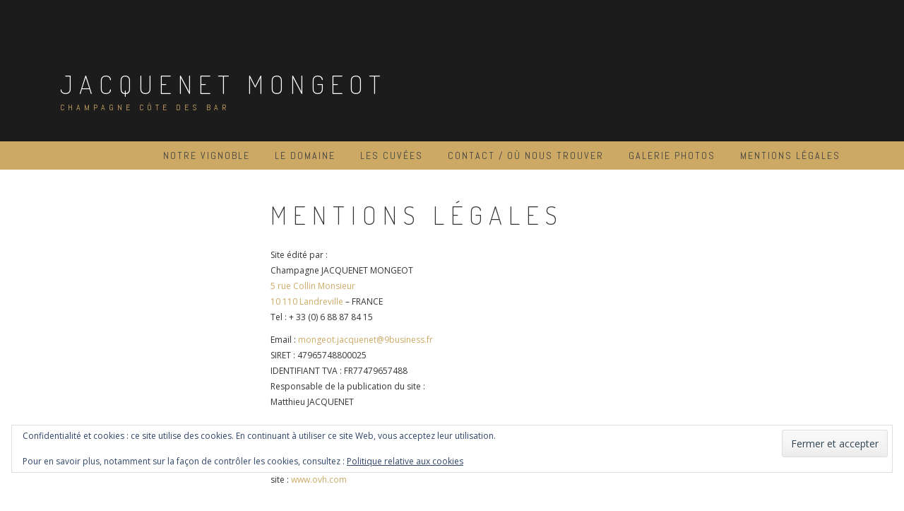

--- FILE ---
content_type: text/html; charset=UTF-8
request_url: https://champagne-jacquenet-mongeot.fr/mentions-legales/
body_size: 14900
content:
<!DOCTYPE html>
<html lang="fr-FR">
<head>
<meta charset="UTF-8">
<meta name="viewport" content="width=device-width, initial-scale=1">
<link rel="profile" href="http://gmpg.org/xfn/11">
<link rel="pingback" href="https://champagne-jacquenet-mongeot.fr/xmlrpc.php">

<meta name='robots' content='index, follow, max-image-preview:large, max-snippet:-1, max-video-preview:-1' />

	<!-- This site is optimized with the Yoast SEO plugin v19.9 - https://yoast.com/wordpress/plugins/seo/ -->
	<title>Mentions légales - JACQUENET MONGEOT</title>
	<link rel="canonical" href="https://champagne-jacquenet-mongeot.fr/mentions-legales/" />
	<meta property="og:locale" content="fr_FR" />
	<meta property="og:type" content="article" />
	<meta property="og:title" content="Mentions légales - JACQUENET MONGEOT" />
	<meta property="og:description" content="Site édité par : Champagne JACQUENET MONGEOT 5 rue Collin Monsieur 10 110 Landreville &#8211; FRANCE Tel : + 33 (0) 6 88 87 84 15 Email : mongeot.jacquenet@9business.fr SIRET : 47965748800025 IDENTIFIANT TVA : FR77479657488 Responsable de la publication du site : Matthieu JACQUENET Site hébergé par : OVH 2 rue Kellermann 59100 Roubaix [&hellip;]" />
	<meta property="og:url" content="https://champagne-jacquenet-mongeot.fr/mentions-legales/" />
	<meta property="og:site_name" content="JACQUENET MONGEOT" />
	<meta property="article:modified_time" content="2022-03-13T17:04:45+00:00" />
	<meta name="twitter:card" content="summary_large_image" />
	<meta name="twitter:label1" content="Durée de lecture estimée" />
	<meta name="twitter:data1" content="8 minutes" />
	<script type="application/ld+json" class="yoast-schema-graph">{"@context":"https://schema.org","@graph":[{"@type":"WebPage","@id":"https://champagne-jacquenet-mongeot.fr/mentions-legales/","url":"https://champagne-jacquenet-mongeot.fr/mentions-legales/","name":"Mentions légales - JACQUENET MONGEOT","isPartOf":{"@id":"https://champagne-jacquenet-mongeot.fr/#website"},"datePublished":"2017-11-01T21:31:04+00:00","dateModified":"2022-03-13T17:04:45+00:00","breadcrumb":{"@id":"https://champagne-jacquenet-mongeot.fr/mentions-legales/#breadcrumb"},"inLanguage":"fr-FR","potentialAction":[{"@type":"ReadAction","target":["https://champagne-jacquenet-mongeot.fr/mentions-legales/"]}]},{"@type":"BreadcrumbList","@id":"https://champagne-jacquenet-mongeot.fr/mentions-legales/#breadcrumb","itemListElement":[{"@type":"ListItem","position":1,"name":"Accueil","item":"https://champagne-jacquenet-mongeot.fr/"},{"@type":"ListItem","position":2,"name":"Mentions légales"}]},{"@type":"WebSite","@id":"https://champagne-jacquenet-mongeot.fr/#website","url":"https://champagne-jacquenet-mongeot.fr/","name":"JACQUENET MONGEOT","description":"CHAMPAGNE côte des bar","publisher":{"@id":"https://champagne-jacquenet-mongeot.fr/#organization"},"potentialAction":[{"@type":"SearchAction","target":{"@type":"EntryPoint","urlTemplate":"https://champagne-jacquenet-mongeot.fr/?s={search_term_string}"},"query-input":"required name=search_term_string"}],"inLanguage":"fr-FR"},{"@type":"Organization","@id":"https://champagne-jacquenet-mongeot.fr/#organization","name":"Champagne Jacquenet Mongeot","url":"https://champagne-jacquenet-mongeot.fr/","logo":{"@type":"ImageObject","inLanguage":"fr-FR","@id":"https://champagne-jacquenet-mongeot.fr/#/schema/logo/image/","url":"https://i2.wp.com/champagne-jacquenet-mongeot.fr/wp-content/uploads/2017/11/logo-Jacquenet-Mongeot-1-e1509550894340.jpg?fit=800%2C459&ssl=1","contentUrl":"https://i2.wp.com/champagne-jacquenet-mongeot.fr/wp-content/uploads/2017/11/logo-Jacquenet-Mongeot-1-e1509550894340.jpg?fit=800%2C459&ssl=1","width":800,"height":459,"caption":"Champagne Jacquenet Mongeot"},"image":{"@id":"https://champagne-jacquenet-mongeot.fr/#/schema/logo/image/"}}]}</script>
	<!-- / Yoast SEO plugin. -->


<link rel='dns-prefetch' href='//stats.wp.com' />
<link rel='dns-prefetch' href='//fonts.googleapis.com' />
<link rel='dns-prefetch' href='//v0.wordpress.com' />
<link rel='dns-prefetch' href='//widgets.wp.com' />
<link rel='dns-prefetch' href='//s0.wp.com' />
<link rel='dns-prefetch' href='//0.gravatar.com' />
<link rel='dns-prefetch' href='//1.gravatar.com' />
<link rel='dns-prefetch' href='//2.gravatar.com' />
<link rel='preconnect' href='//i0.wp.com' />
<link rel="alternate" type="application/rss+xml" title="JACQUENET MONGEOT &raquo; Flux" href="https://champagne-jacquenet-mongeot.fr/feed/" />
<link rel="alternate" type="application/rss+xml" title="JACQUENET MONGEOT &raquo; Flux des commentaires" href="https://champagne-jacquenet-mongeot.fr/comments/feed/" />
<link rel="alternate" title="oEmbed (JSON)" type="application/json+oembed" href="https://champagne-jacquenet-mongeot.fr/wp-json/oembed/1.0/embed?url=https%3A%2F%2Fchampagne-jacquenet-mongeot.fr%2Fmentions-legales%2F" />
<link rel="alternate" title="oEmbed (XML)" type="text/xml+oembed" href="https://champagne-jacquenet-mongeot.fr/wp-json/oembed/1.0/embed?url=https%3A%2F%2Fchampagne-jacquenet-mongeot.fr%2Fmentions-legales%2F&#038;format=xml" />

    <!-- Global -->

    <style>

        .sc_team_single_member .sc_single_side .social span {
            background: #1f7dcf;
        }

    </style>

    <!-- Grid -->

    <style>

        .grid#sc_our_team .sc_team_member .sc_team_member_name,
        .grid#sc_our_team .sc_team_member .sc_team_member_jobtitle {
            background: #1f7dcf;
        }

        .grid#sc_our_team .sc_team_member {
            padding: 5px !important;
        }

    </style>

    <!-- Grid Circles -->

    <style>

        .grid_circles#sc_our_team .sc_team_member .sc_team_member_jobtitle,
        .grid_circles#sc_our_team .sc_team_member .sc_team_member_name {
            background: #1f7dcf;
        }

        .grid_circles#sc_our_team .sc_team_member {
            margin: 5px;
        }

    </style>

    <!-- Grid Circles 2 -->

    <style>

        .grid_circles2#sc_our_team .sc_team_member {
            margin: 5px;
        }

    </style>

<style id='wp-img-auto-sizes-contain-inline-css' type='text/css'>
img:is([sizes=auto i],[sizes^="auto," i]){contain-intrinsic-size:3000px 1500px}
/*# sourceURL=wp-img-auto-sizes-contain-inline-css */
</style>
<link rel='stylesheet' id='ots-common-css' href='https://champagne-jacquenet-mongeot.fr/wp-content/plugins/our-team-enhanced/assets/css/common.css?ver=4.4.2' type='text/css' media='all' />
<style id='wp-emoji-styles-inline-css' type='text/css'>

	img.wp-smiley, img.emoji {
		display: inline !important;
		border: none !important;
		box-shadow: none !important;
		height: 1em !important;
		width: 1em !important;
		margin: 0 0.07em !important;
		vertical-align: -0.1em !important;
		background: none !important;
		padding: 0 !important;
	}
/*# sourceURL=wp-emoji-styles-inline-css */
</style>
<style id='wp-block-library-inline-css' type='text/css'>
:root{--wp-block-synced-color:#7a00df;--wp-block-synced-color--rgb:122,0,223;--wp-bound-block-color:var(--wp-block-synced-color);--wp-editor-canvas-background:#ddd;--wp-admin-theme-color:#007cba;--wp-admin-theme-color--rgb:0,124,186;--wp-admin-theme-color-darker-10:#006ba1;--wp-admin-theme-color-darker-10--rgb:0,107,160.5;--wp-admin-theme-color-darker-20:#005a87;--wp-admin-theme-color-darker-20--rgb:0,90,135;--wp-admin-border-width-focus:2px}@media (min-resolution:192dpi){:root{--wp-admin-border-width-focus:1.5px}}.wp-element-button{cursor:pointer}:root .has-very-light-gray-background-color{background-color:#eee}:root .has-very-dark-gray-background-color{background-color:#313131}:root .has-very-light-gray-color{color:#eee}:root .has-very-dark-gray-color{color:#313131}:root .has-vivid-green-cyan-to-vivid-cyan-blue-gradient-background{background:linear-gradient(135deg,#00d084,#0693e3)}:root .has-purple-crush-gradient-background{background:linear-gradient(135deg,#34e2e4,#4721fb 50%,#ab1dfe)}:root .has-hazy-dawn-gradient-background{background:linear-gradient(135deg,#faaca8,#dad0ec)}:root .has-subdued-olive-gradient-background{background:linear-gradient(135deg,#fafae1,#67a671)}:root .has-atomic-cream-gradient-background{background:linear-gradient(135deg,#fdd79a,#004a59)}:root .has-nightshade-gradient-background{background:linear-gradient(135deg,#330968,#31cdcf)}:root .has-midnight-gradient-background{background:linear-gradient(135deg,#020381,#2874fc)}:root{--wp--preset--font-size--normal:16px;--wp--preset--font-size--huge:42px}.has-regular-font-size{font-size:1em}.has-larger-font-size{font-size:2.625em}.has-normal-font-size{font-size:var(--wp--preset--font-size--normal)}.has-huge-font-size{font-size:var(--wp--preset--font-size--huge)}.has-text-align-center{text-align:center}.has-text-align-left{text-align:left}.has-text-align-right{text-align:right}.has-fit-text{white-space:nowrap!important}#end-resizable-editor-section{display:none}.aligncenter{clear:both}.items-justified-left{justify-content:flex-start}.items-justified-center{justify-content:center}.items-justified-right{justify-content:flex-end}.items-justified-space-between{justify-content:space-between}.screen-reader-text{border:0;clip-path:inset(50%);height:1px;margin:-1px;overflow:hidden;padding:0;position:absolute;width:1px;word-wrap:normal!important}.screen-reader-text:focus{background-color:#ddd;clip-path:none;color:#444;display:block;font-size:1em;height:auto;left:5px;line-height:normal;padding:15px 23px 14px;text-decoration:none;top:5px;width:auto;z-index:100000}html :where(.has-border-color){border-style:solid}html :where([style*=border-top-color]){border-top-style:solid}html :where([style*=border-right-color]){border-right-style:solid}html :where([style*=border-bottom-color]){border-bottom-style:solid}html :where([style*=border-left-color]){border-left-style:solid}html :where([style*=border-width]){border-style:solid}html :where([style*=border-top-width]){border-top-style:solid}html :where([style*=border-right-width]){border-right-style:solid}html :where([style*=border-bottom-width]){border-bottom-style:solid}html :where([style*=border-left-width]){border-left-style:solid}html :where(img[class*=wp-image-]){height:auto;max-width:100%}:where(figure){margin:0 0 1em}html :where(.is-position-sticky){--wp-admin--admin-bar--position-offset:var(--wp-admin--admin-bar--height,0px)}@media screen and (max-width:600px){html :where(.is-position-sticky){--wp-admin--admin-bar--position-offset:0px}}

/*# sourceURL=wp-block-library-inline-css */
</style><style id='global-styles-inline-css' type='text/css'>
:root{--wp--preset--aspect-ratio--square: 1;--wp--preset--aspect-ratio--4-3: 4/3;--wp--preset--aspect-ratio--3-4: 3/4;--wp--preset--aspect-ratio--3-2: 3/2;--wp--preset--aspect-ratio--2-3: 2/3;--wp--preset--aspect-ratio--16-9: 16/9;--wp--preset--aspect-ratio--9-16: 9/16;--wp--preset--color--black: #000000;--wp--preset--color--cyan-bluish-gray: #abb8c3;--wp--preset--color--white: #ffffff;--wp--preset--color--pale-pink: #f78da7;--wp--preset--color--vivid-red: #cf2e2e;--wp--preset--color--luminous-vivid-orange: #ff6900;--wp--preset--color--luminous-vivid-amber: #fcb900;--wp--preset--color--light-green-cyan: #7bdcb5;--wp--preset--color--vivid-green-cyan: #00d084;--wp--preset--color--pale-cyan-blue: #8ed1fc;--wp--preset--color--vivid-cyan-blue: #0693e3;--wp--preset--color--vivid-purple: #9b51e0;--wp--preset--gradient--vivid-cyan-blue-to-vivid-purple: linear-gradient(135deg,rgb(6,147,227) 0%,rgb(155,81,224) 100%);--wp--preset--gradient--light-green-cyan-to-vivid-green-cyan: linear-gradient(135deg,rgb(122,220,180) 0%,rgb(0,208,130) 100%);--wp--preset--gradient--luminous-vivid-amber-to-luminous-vivid-orange: linear-gradient(135deg,rgb(252,185,0) 0%,rgb(255,105,0) 100%);--wp--preset--gradient--luminous-vivid-orange-to-vivid-red: linear-gradient(135deg,rgb(255,105,0) 0%,rgb(207,46,46) 100%);--wp--preset--gradient--very-light-gray-to-cyan-bluish-gray: linear-gradient(135deg,rgb(238,238,238) 0%,rgb(169,184,195) 100%);--wp--preset--gradient--cool-to-warm-spectrum: linear-gradient(135deg,rgb(74,234,220) 0%,rgb(151,120,209) 20%,rgb(207,42,186) 40%,rgb(238,44,130) 60%,rgb(251,105,98) 80%,rgb(254,248,76) 100%);--wp--preset--gradient--blush-light-purple: linear-gradient(135deg,rgb(255,206,236) 0%,rgb(152,150,240) 100%);--wp--preset--gradient--blush-bordeaux: linear-gradient(135deg,rgb(254,205,165) 0%,rgb(254,45,45) 50%,rgb(107,0,62) 100%);--wp--preset--gradient--luminous-dusk: linear-gradient(135deg,rgb(255,203,112) 0%,rgb(199,81,192) 50%,rgb(65,88,208) 100%);--wp--preset--gradient--pale-ocean: linear-gradient(135deg,rgb(255,245,203) 0%,rgb(182,227,212) 50%,rgb(51,167,181) 100%);--wp--preset--gradient--electric-grass: linear-gradient(135deg,rgb(202,248,128) 0%,rgb(113,206,126) 100%);--wp--preset--gradient--midnight: linear-gradient(135deg,rgb(2,3,129) 0%,rgb(40,116,252) 100%);--wp--preset--font-size--small: 13px;--wp--preset--font-size--medium: 20px;--wp--preset--font-size--large: 36px;--wp--preset--font-size--x-large: 42px;--wp--preset--spacing--20: 0.44rem;--wp--preset--spacing--30: 0.67rem;--wp--preset--spacing--40: 1rem;--wp--preset--spacing--50: 1.5rem;--wp--preset--spacing--60: 2.25rem;--wp--preset--spacing--70: 3.38rem;--wp--preset--spacing--80: 5.06rem;--wp--preset--shadow--natural: 6px 6px 9px rgba(0, 0, 0, 0.2);--wp--preset--shadow--deep: 12px 12px 50px rgba(0, 0, 0, 0.4);--wp--preset--shadow--sharp: 6px 6px 0px rgba(0, 0, 0, 0.2);--wp--preset--shadow--outlined: 6px 6px 0px -3px rgb(255, 255, 255), 6px 6px rgb(0, 0, 0);--wp--preset--shadow--crisp: 6px 6px 0px rgb(0, 0, 0);}:where(.is-layout-flex){gap: 0.5em;}:where(.is-layout-grid){gap: 0.5em;}body .is-layout-flex{display: flex;}.is-layout-flex{flex-wrap: wrap;align-items: center;}.is-layout-flex > :is(*, div){margin: 0;}body .is-layout-grid{display: grid;}.is-layout-grid > :is(*, div){margin: 0;}:where(.wp-block-columns.is-layout-flex){gap: 2em;}:where(.wp-block-columns.is-layout-grid){gap: 2em;}:where(.wp-block-post-template.is-layout-flex){gap: 1.25em;}:where(.wp-block-post-template.is-layout-grid){gap: 1.25em;}.has-black-color{color: var(--wp--preset--color--black) !important;}.has-cyan-bluish-gray-color{color: var(--wp--preset--color--cyan-bluish-gray) !important;}.has-white-color{color: var(--wp--preset--color--white) !important;}.has-pale-pink-color{color: var(--wp--preset--color--pale-pink) !important;}.has-vivid-red-color{color: var(--wp--preset--color--vivid-red) !important;}.has-luminous-vivid-orange-color{color: var(--wp--preset--color--luminous-vivid-orange) !important;}.has-luminous-vivid-amber-color{color: var(--wp--preset--color--luminous-vivid-amber) !important;}.has-light-green-cyan-color{color: var(--wp--preset--color--light-green-cyan) !important;}.has-vivid-green-cyan-color{color: var(--wp--preset--color--vivid-green-cyan) !important;}.has-pale-cyan-blue-color{color: var(--wp--preset--color--pale-cyan-blue) !important;}.has-vivid-cyan-blue-color{color: var(--wp--preset--color--vivid-cyan-blue) !important;}.has-vivid-purple-color{color: var(--wp--preset--color--vivid-purple) !important;}.has-black-background-color{background-color: var(--wp--preset--color--black) !important;}.has-cyan-bluish-gray-background-color{background-color: var(--wp--preset--color--cyan-bluish-gray) !important;}.has-white-background-color{background-color: var(--wp--preset--color--white) !important;}.has-pale-pink-background-color{background-color: var(--wp--preset--color--pale-pink) !important;}.has-vivid-red-background-color{background-color: var(--wp--preset--color--vivid-red) !important;}.has-luminous-vivid-orange-background-color{background-color: var(--wp--preset--color--luminous-vivid-orange) !important;}.has-luminous-vivid-amber-background-color{background-color: var(--wp--preset--color--luminous-vivid-amber) !important;}.has-light-green-cyan-background-color{background-color: var(--wp--preset--color--light-green-cyan) !important;}.has-vivid-green-cyan-background-color{background-color: var(--wp--preset--color--vivid-green-cyan) !important;}.has-pale-cyan-blue-background-color{background-color: var(--wp--preset--color--pale-cyan-blue) !important;}.has-vivid-cyan-blue-background-color{background-color: var(--wp--preset--color--vivid-cyan-blue) !important;}.has-vivid-purple-background-color{background-color: var(--wp--preset--color--vivid-purple) !important;}.has-black-border-color{border-color: var(--wp--preset--color--black) !important;}.has-cyan-bluish-gray-border-color{border-color: var(--wp--preset--color--cyan-bluish-gray) !important;}.has-white-border-color{border-color: var(--wp--preset--color--white) !important;}.has-pale-pink-border-color{border-color: var(--wp--preset--color--pale-pink) !important;}.has-vivid-red-border-color{border-color: var(--wp--preset--color--vivid-red) !important;}.has-luminous-vivid-orange-border-color{border-color: var(--wp--preset--color--luminous-vivid-orange) !important;}.has-luminous-vivid-amber-border-color{border-color: var(--wp--preset--color--luminous-vivid-amber) !important;}.has-light-green-cyan-border-color{border-color: var(--wp--preset--color--light-green-cyan) !important;}.has-vivid-green-cyan-border-color{border-color: var(--wp--preset--color--vivid-green-cyan) !important;}.has-pale-cyan-blue-border-color{border-color: var(--wp--preset--color--pale-cyan-blue) !important;}.has-vivid-cyan-blue-border-color{border-color: var(--wp--preset--color--vivid-cyan-blue) !important;}.has-vivid-purple-border-color{border-color: var(--wp--preset--color--vivid-purple) !important;}.has-vivid-cyan-blue-to-vivid-purple-gradient-background{background: var(--wp--preset--gradient--vivid-cyan-blue-to-vivid-purple) !important;}.has-light-green-cyan-to-vivid-green-cyan-gradient-background{background: var(--wp--preset--gradient--light-green-cyan-to-vivid-green-cyan) !important;}.has-luminous-vivid-amber-to-luminous-vivid-orange-gradient-background{background: var(--wp--preset--gradient--luminous-vivid-amber-to-luminous-vivid-orange) !important;}.has-luminous-vivid-orange-to-vivid-red-gradient-background{background: var(--wp--preset--gradient--luminous-vivid-orange-to-vivid-red) !important;}.has-very-light-gray-to-cyan-bluish-gray-gradient-background{background: var(--wp--preset--gradient--very-light-gray-to-cyan-bluish-gray) !important;}.has-cool-to-warm-spectrum-gradient-background{background: var(--wp--preset--gradient--cool-to-warm-spectrum) !important;}.has-blush-light-purple-gradient-background{background: var(--wp--preset--gradient--blush-light-purple) !important;}.has-blush-bordeaux-gradient-background{background: var(--wp--preset--gradient--blush-bordeaux) !important;}.has-luminous-dusk-gradient-background{background: var(--wp--preset--gradient--luminous-dusk) !important;}.has-pale-ocean-gradient-background{background: var(--wp--preset--gradient--pale-ocean) !important;}.has-electric-grass-gradient-background{background: var(--wp--preset--gradient--electric-grass) !important;}.has-midnight-gradient-background{background: var(--wp--preset--gradient--midnight) !important;}.has-small-font-size{font-size: var(--wp--preset--font-size--small) !important;}.has-medium-font-size{font-size: var(--wp--preset--font-size--medium) !important;}.has-large-font-size{font-size: var(--wp--preset--font-size--large) !important;}.has-x-large-font-size{font-size: var(--wp--preset--font-size--x-large) !important;}
/*# sourceURL=global-styles-inline-css */
</style>

<style id='classic-theme-styles-inline-css' type='text/css'>
/*! This file is auto-generated */
.wp-block-button__link{color:#fff;background-color:#32373c;border-radius:9999px;box-shadow:none;text-decoration:none;padding:calc(.667em + 2px) calc(1.333em + 2px);font-size:1.125em}.wp-block-file__button{background:#32373c;color:#fff;text-decoration:none}
/*# sourceURL=/wp-includes/css/classic-themes.min.css */
</style>
<link rel='stylesheet' id='edsanimate-animo-css-css' href='https://champagne-jacquenet-mongeot.fr/wp-content/plugins/animate-it/assets/css/animate-animo.css?ver=6.9' type='text/css' media='all' />
<link rel='stylesheet' id='uaf_client_css-css' href='https://champagne-jacquenet-mongeot.fr/wp-content/uploads/useanyfont/uaf.css?ver=1667602150' type='text/css' media='all' />
<link rel='stylesheet' id='ots-widget-css' href='https://champagne-jacquenet-mongeot.fr/wp-content/plugins/our-team-enhanced/assets/css/widgets.css?ver=4.4.2' type='text/css' media='all' />
<link rel='stylesheet' id='relia-style-css' href='https://champagne-jacquenet-mongeot.fr/wp-content/themes/relia/style.css?ver=6.9' type='text/css' media='all' />
<link rel='stylesheet' id='relia-font-primary-css' href='//fonts.googleapis.com/css?family=Dosis%3A200%2C300%2C400&#038;ver=1.2.0' type='text/css' media='all' />
<link rel='stylesheet' id='relia-font-secondary-css' href='//fonts.googleapis.com/css?family=Abel&#038;ver=1.2.0' type='text/css' media='all' />
<link rel='stylesheet' id='relia-font-body-css' href='//fonts.googleapis.com/css?family=Open+Sans%3A300%2C400italic%2C400&#038;ver=1.2.0' type='text/css' media='all' />
<link rel='stylesheet' id='bootstrap-css' href='https://champagne-jacquenet-mongeot.fr/wp-content/themes/relia/inc/css/bootstrap.min.css?ver=1.2.0' type='text/css' media='all' />
<link rel='stylesheet' id='fontawesome-css' href='https://champagne-jacquenet-mongeot.fr/wp-content/themes/relia/inc/css/font-awesome.css?ver=1.2.0' type='text/css' media='all' />
<link rel='stylesheet' id='slicknav-css' href='https://champagne-jacquenet-mongeot.fr/wp-content/themes/relia/inc/css/slicknav.min.css?ver=1.2.0' type='text/css' media='all' />
<link rel='stylesheet' id='animatecss-css' href='https://champagne-jacquenet-mongeot.fr/wp-content/themes/relia/inc/css/animate.css?ver=1.2.0' type='text/css' media='all' />
<link rel='stylesheet' id='relia-main-style-css' href='https://champagne-jacquenet-mongeot.fr/wp-content/themes/relia/inc/css/style.css?ver=1.2.0' type='text/css' media='all' />
<link rel='stylesheet' id='relia-template-css' href='https://champagne-jacquenet-mongeot.fr/wp-content/themes/relia/inc/css/temps/gold.css?ver=1.2.0' type='text/css' media='all' />
<link rel='stylesheet' id='jetpack_likes-css' href='https://champagne-jacquenet-mongeot.fr/wp-content/plugins/jetpack/modules/likes/style.css?ver=15.4' type='text/css' media='all' />
<style id='jetpack_facebook_likebox-inline-css' type='text/css'>
.widget_facebook_likebox {
	overflow: hidden;
}

/*# sourceURL=https://champagne-jacquenet-mongeot.fr/wp-content/plugins/jetpack/modules/widgets/facebook-likebox/style.css */
</style>
<script type="text/javascript" src="https://champagne-jacquenet-mongeot.fr/wp-includes/js/jquery/jquery.min.js?ver=3.7.1" id="jquery-core-js"></script>
<script type="text/javascript" src="https://champagne-jacquenet-mongeot.fr/wp-includes/js/jquery/jquery-migrate.min.js?ver=3.4.1" id="jquery-migrate-js"></script>
<link rel="https://api.w.org/" href="https://champagne-jacquenet-mongeot.fr/wp-json/" /><link rel="alternate" title="JSON" type="application/json" href="https://champagne-jacquenet-mongeot.fr/wp-json/wp/v2/pages/111" /><link rel="EditURI" type="application/rsd+xml" title="RSD" href="https://champagne-jacquenet-mongeot.fr/xmlrpc.php?rsd" />
<meta name="generator" content="WordPress 6.9" />
<link rel='shortlink' href='https://wp.me/P9kYE3-1N' />
	<style>img#wpstats{display:none}</style>
		    <style type="text/css">
        
        body {
            font-size: 16px;
            font-family: Open Sans, sans-serif;
        }
        
        /* Header Bar Title */
        h1.header-title {
            font-size: 36px;
        }
    
        ul#primary-menu > li > a,
        ul.slicknav_nav > li > a {
            font-size: 14px;
        }
        
        /* Light Coloured Nav Items Toggle*/
                
        
        /* Primary Font Rules */
        h1, h2, h3, h4, h5, h6,
        h1.header-title,
        div.hero-overlay h2,
        button.dark-btn,
        address,
        div#search-form h4,
        p.footer,
        .front-page-content div.hero-overlay h2,
        .front-page-content h2.feature-content-title,
        section.features-section h2,
        section.features-section .feature-cta h3,
        section.features-section .feature-cta p,
        .recent-article h4,
        .recent-article h5 a,
        footer.entry-footer span.edit-link a,
        h2.comments-title,
        div#search-form form.search-form input[type="submit"],
        .woocommerce .woocommerce-message a.button,
        .woocommerce button.button,
        a.button.add_to_cart_button,
        a.button.product_type_variable,
        li.product a.added_to_cart,
        ul.products li.product h3,
        aside.widget_search input.search-field,
        aside.widget ul li a,
        h2.widget-title,
        .blog-post-overlay h2.post-title,
        .blog-index-content h2,
        p.form-submit input,
        div#comments div#respond h3,
        div.comment-metadata span.edit-link a,
        div.reply a,
        .archive .entry-content,
        .type-event header.post-header div.location,
        .type-event header.post-header div.date,
        .relia-service.col-sm-4 p,
        .relia-contact-info .row .col-sm-4 > div,
        .relia-pricing-table .subtitle,
        .relia-pricing-table .description,
        form#relia-contact-form label
        {
            font-family: Dosis, sans-serif;
        }
        aside.widget.woocommerce a.button,
        .woocommerce input[type="submit"] { font-family: Dosis, sans-serif !important; }
        
        
        /* Secondary Font Rules */
        p.header-description,
        .woocommerce div#reviews h3,
        .woocommerce-tabs ul.wc-tabs li,
        div.panel.wc-tab p,
        div.panel.wc-tab h2, 
        div.related.products h2,
        .woocommerce .product_meta,
        .woocommerce .quantity .qty,
        .woocommerce .woocommerce-review-link,
        .woocommerce .summary p,
        .woocommerce .product .onsale,
        .woocommerce ul.products li.product .price,
        p.woocommerce-result-count,
        nav.woocommerce-breadcrumb,
        aside.widget.woocommerce,
        aside.widget_text p,
        aside.widget_tag_cloud div.tagcloud a,
        aside.widget table th,
        aside.widget table td,
        aside.widget table caption,
        aside.widget ul li,
        .woocommerce div.cart-collaterals h2,
        .woocommerce a.added_to_cart,
        .woocommerce .woocommerce-message,
        div.homepage-page-content div.pagination-links,
        .woocommerce-cart .wc-proceed-to-checkout a.checkout-button,
        a.blog-post-read-more,
        div#comments div#respond form p 
        div.comment-metadata a,
        li.comment div.comment-author span.says,
        li.comment div.comment-author b,
        div.nav-links a,
        p.post-meta,
        div.entry-meta,
        footer.entry-footer,
        div#search-form form.search-form input[type="search"],
        ul.slicknav_nav > li > ul > li a,
        ul.slicknav_nav > li > a,
        ul#primary-menu li ul li a,
        ul#primary-menu li a,
        a.relia-cart,
        dl dd,
        dl dt,
        td, 
        th,
        form#relia-contact-form input[type="text"],
        form#relia-contact-form textarea,
        #relia-contact-form input.relia-button,
        #relia-contact-form .mail-sent,
        #relia-contact-form .mail-not-sent,
        .relia-callout a.relia-button,
        .relia-pricing-table .price,
        ul#relia-testimonials .testimonial-author,
        a.apply.secondary-button,
        .news-item div.date
        {
            font-family: Abel, sans-serif;
        }
        
        .recent-article h5 a {
            font-family: Abel, sans-serif !important;
        }
        
                    .single-post .cat-links,
            .single-post .tags-links {
                display: none !important;
            }
                    
        header#masthead section.page-header-block {
            background-color: #1c1c1c;
        }
        
        footer.site-footer {
            background-color: #1c1c1c;
        }

        div.col-md-12.hero-banner {
            height: 500px;
        }

        div#slider-content-overlay,
        div.col-md-12.hero-banner .hero-overlay {
            background-color: rgba(0,0,0,0.5);
        }

        div.hero-overlay h2,
        div#slider-content-overlay h2 { font-size: 50px; }

        div.big-hero-buttons button { font-size: 14px; }
        
                
                    
    </style>
    <link rel="icon" href="https://i0.wp.com/champagne-jacquenet-mongeot.fr/wp-content/uploads/2017/11/cropped-jacquenet-mongeot.png?fit=32%2C32&#038;ssl=1" sizes="32x32" />
<link rel="icon" href="https://i0.wp.com/champagne-jacquenet-mongeot.fr/wp-content/uploads/2017/11/cropped-jacquenet-mongeot.png?fit=192%2C192&#038;ssl=1" sizes="192x192" />
<link rel="apple-touch-icon" href="https://i0.wp.com/champagne-jacquenet-mongeot.fr/wp-content/uploads/2017/11/cropped-jacquenet-mongeot.png?fit=180%2C180&#038;ssl=1" />
<meta name="msapplication-TileImage" content="https://i0.wp.com/champagne-jacquenet-mongeot.fr/wp-content/uploads/2017/11/cropped-jacquenet-mongeot.png?fit=270%2C270&#038;ssl=1" />
<link rel='stylesheet' id='eu-cookie-law-style-css' href='https://champagne-jacquenet-mongeot.fr/wp-content/plugins/jetpack/modules/widgets/eu-cookie-law/style.css?ver=15.4' type='text/css' media='all' />
</head>

<body class="privacy-policy wp-singular page-template-default page page-id-111 wp-custom-logo wp-theme-relia group-blog">
<div id="page" class="hfeed site">
	<a class="skip-link screen-reader-text" href="#content">Skip to content</a>

	<header id="masthead" class="site-header" role="banner">
            
                            <section class="page-header-block">
                            
                <div class="container">

                    <div class="row">

                        <div class="col-md-12 align-left">
                            
                            <h1 class="header-title wow fadeIn ">
                                <a href="https://champagne-jacquenet-mongeot.fr/">JACQUENET MONGEOT</a>
                            </h1>
                            
                            <a href="https://champagne-jacquenet-mongeot.fr/"><img src="https://champagne-jacquenet-mongeot.fr/wp-content/themes/relia/inc/images/relia-logo.png" alt="JACQUENET MONGEOT" 
                                style="height: 50px; width: auto;"
                                class="header-logo wow fadeIn relia-hidden"></a>

                            <p class="header-description wow fadeIn ">
                                CHAMPAGNE côte des bar                            </p>

                            <div class="search-and-cart fadeInRight ">
                               
                                
                                        
                                                                
                            </div>

                        </div>

                    </div>

                </div>

            </section>
            
            <section id="search-background">
                <div id="search-form" class="wow fadeInUp">
                    <div class="inner">
                        <form role="search" method="get" class="search-form" action="https://champagne-jacquenet-mongeot.fr/">
				<label>
					<span class="screen-reader-text">Rechercher :</span>
					<input type="search" class="search-field" placeholder="Rechercher…" value="" name="s" />
				</label>
				<input type="submit" class="search-submit" value="Rechercher" />
			</form>                    </div>
                </div>
            </section>
            
            <nav class="main-nav main-navigation">
                <div class="container">
                    
                                        
                        <div class="menu-menu-principal-container"><ul id="primary-menu" class="menu"><li id="menu-item-1148" class="menu-item menu-item-type-post_type menu-item-object-page menu-item-1148"><a href="https://champagne-jacquenet-mongeot.fr/notre-vignoble/">Notre vignoble</a></li>
<li id="menu-item-1144" class="menu-item menu-item-type-post_type menu-item-object-page menu-item-1144"><a href="https://champagne-jacquenet-mongeot.fr/le-domaine/">Le Domaine</a></li>
<li id="menu-item-1145" class="menu-item menu-item-type-post_type menu-item-object-page menu-item-1145"><a href="https://champagne-jacquenet-mongeot.fr/les-cuvees/">Les Cuvées</a></li>
<li id="menu-item-1142" class="menu-item menu-item-type-post_type menu-item-object-page menu-item-1142"><a href="https://champagne-jacquenet-mongeot.fr/presse-et-actualite/">Contact / Où nous trouver</a></li>
<li id="menu-item-1202" class="menu-item menu-item-type-post_type menu-item-object-page menu-item-1202"><a href="https://champagne-jacquenet-mongeot.fr/galerie-photos/">Galerie photos</a></li>
<li id="menu-item-1146" class="menu-item menu-item-type-post_type menu-item-object-page menu-item-privacy-policy current-menu-item page_item page-item-111 current_page_item menu-item-1146"><a rel="privacy-policy" href="https://champagne-jacquenet-mongeot.fr/mentions-legales/" aria-current="page">Mentions légales</a></li>
</ul></div>
                                        
                </div>
            </nav>
            
	</header><!-- #masthead -->

	<div id="content" class="site-content">

    <div id="primary" class="content-area">
        
        <main id="main" class="site-main" role="main">

            <div class="container">

                <div class="row">
                    
                    
                            <div class="row">
    
    
<div class="col-sm-3" id="relia-sidebar">
    <div id="secondary" class="widget-area" role="complementary">
        <aside id="facebook-likebox-3" class="  widget widget_facebook_likebox">		<div id="fb-root"></div>
		<div class="fb-page" data-href="https://www.facebook.com/jacquenetmongeot/" data-width="340"  data-height="432" data-hide-cover="false" data-show-facepile="true" data-tabs="false" data-hide-cta="false" data-small-header="false">
		<div class="fb-xfbml-parse-ignore"><blockquote cite="https://www.facebook.com/jacquenetmongeot/"><a href="https://www.facebook.com/jacquenetmongeot/"></a></blockquote></div>
		</div>
		</aside><aside id="eu_cookie_law_widget-2" class="widget widget_eu_cookie_law_widget">
<div
	class="hide-on-button"
	data-hide-timeout="15"
	data-consent-expiration="180"
	id="eu-cookie-law"
>
	<form method="post" id="jetpack-eu-cookie-law-form">
		<input type="submit" value="Fermer et accepter" class="accept" />
	</form>

	Confidentialité et cookies : ce site utilise des cookies. En continuant à utiliser ce site Web, vous acceptez leur utilisation.<br />
<br />
Pour en savoir plus, notamment sur la façon de contrôler les cookies, consultez :
		<a href="https://automattic.com/cookies/" rel="nofollow">
		Politique relative aux cookies	</a>
</div>
</aside>    </div>
</div>    
    <div class="col-sm-9"> 
        
        <article id="post-111" class="post-111 page type-page status-publish hentry">
                <header class="entry-header">
                        <h1 class="entry-title">Mentions légales</h1>                </header><!-- .entry-header -->

                <div class="entry-content">
                        <div class="field field-name-body field-type-text-with-summary field-label-hidden">
<div class="field-items">
<div class="field-item even"><span style="font-size:12px;">Site édité par :</span><br />
<span style="font-size:12px;">Champagne JACQUENET MONGEOT</span><br />
<span style="font-size:12px;"><a href="https://www.google.fr/maps/place/5+Rue+Collin+Monsieur,+10110+Landreville/@48.0721155,4.4705238,17z/data=!3m1!4b1!4m5!3m4!1s0x47ec341fdb6494a1:0xf77a68dc9489f46e!8m2!3d48.0721155!4d4.4727125" target="_blank" rel="noopener noreferrer">5 rue Collin Monsieur</a></span><br />
<span style="font-size:12px;"><a href="https://www.google.fr/maps/place/5+Rue+Collin+Monsieur,+10110+Landreville/@48.0721155,4.4705238,17z/data=!3m1!4b1!4m5!3m4!1s0x47ec341fdb6494a1:0xf77a68dc9489f46e!8m2!3d48.0721155!4d4.4727125" target="_blank" rel="noopener noreferrer">10 110 Landreville</a> &#8211; FRANCE</span><br />
<span style="font-size:12px;">Tel : + 33 (0) 6 88 87 84 15</span></p>
<p><span style="font-size:12px;">Email : <a href="mailto:mongeot.jacquenet@9business.fr" target="_blank" rel="noopener noreferrer">mongeot.jacquenet@9business.fr</a></span><br />
<span style="font-size:12px;">SIRET : 47965748800025</span><br />
<span style="font-size:12px;">IDENTIFIANT TVA : FR77479657488</span><br />
<span style="font-size:12px;">Responsable de la publication du site :     </span><br />
<span style="font-size:12px;">Matthieu JACQUENET</span><br />
<span style="font-size:12px;"><br />
Site hébergé par :   </span><span style="font-size:12px;">OVH</span><br />
<span style="font-size:12px;">2 rue Kellermann</span><br />
<span style="font-size:12px;">59100 Roubaix</span><br />
<span style="font-size:12px;">site : <a href="http://www.ovh.com/" target="_blank" rel="noopener noreferrer">www.ovh.com</a></span></p>
<h2 style="text-align:left;"><span style="font-size:10pt;">Responsabilité</span></h2>
<p style="text-align:left;"><span style="font-size:10pt;">Champagne JACQUENET MONGEOT met tous ses moyens en œuvre pour assurer l&rsquo;exactitude et la mise à jour des informations diffusées sur ce site et se réserve le droit de corriger, à tout moment et sans préavis, le contenu.</span><br />
<span style="font-size:10pt;">Chaque visiteur assumera l’entière responsabilité du choix des produits relevant des différentes gammes de produits proposées sur ce site. Les renseignements contenus dans ce document sont donnés à titre indicatif et correspondent à nos connaissances actuelles. Ils ne peuvent en aucun cas engager notre responsabilité en cas d’utilisation non conforme ou inadaptée de nos produits (règles de l&rsquo;art, avis techniques). </span><br />
<span style="font-size:10pt;">Champagne JACQUENET MONGEOT décline toute responsabilité : pour tous dommages résultant d&rsquo;une intrusion frauduleuse d&rsquo;un tiers ayant entraîné une modification des informations sur le site ; et plus généralement pour tous dommages, directs ou indirects, qu&rsquo;elles qu&rsquo;en soient les causes, origines, nature ou conséquences, provoqués à raison de l&rsquo;accès de quiconque au site ou de l&rsquo;impossibilité d&rsquo;y accéder.</span></p>
<h2 style="text-align:left;"><span style="font-size:10pt;">Liens</span></h2>
<p style="text-align:left;"><span style="font-size:10pt;">Une demande d’autorisation devra impérativement être adressée à Champagne JACQUENET MONGEOT préalablement à la mise en place d’un lien hypertexte vers ce site.</span><br />
<span style="font-size:10pt;">Ce site contient des liens vers d’autres sites ou sources internet. Champagne JACQUENET MONGEOT ne pourra être tenu pour responsable de leur mise à disposition, ni de leur contenu, ni des dommages, de quelque nature que ce soit, subis par les visiteurs qui se rendraient sur ces liens.</span></p>
<h2 style="text-align:left;"><span style="font-size:10pt;">Propriété intellectuelle et industrielle</span></h2>
<p style="text-align:left;"><span style="font-size:10pt;">L&rsquo;ensemble de ce site relève de la législation française du droit d&rsquo;auteur et de la propriété intellectuelle. Tous les droits de reproduction sont réservés y compris pour les documents téléchargeables. La reproduction de tout document publié sur ce site est uniquement autorisée aux fins exclusives d&rsquo;information pour un usage personnel. Toute reproduction et utilisation de copies réalisées à d&rsquo;autres fins étant expressément interdites.</span></p>
<h2 style="text-align:left;"><span style="font-size:10pt;">Utilisation des données</span></h2>
<p style="text-align:left;"><span style="font-size:10pt;">Champagne JACQUENET MONGEOT collecte des informations pour identifier vos besoins et vous proposer un meilleur service. Les éléments de statistique nous permettent de mieux comprendre comment les visiteurs interagissent avec notre site.</span></p>
<h2 style="text-align:left;"><span style="font-size:10pt;">Traitement des données personnelles</span></h2>
<p style="text-align:left;"><span style="font-size:10pt;">En application de la loi n° 78-17 du 6 janvier 1978 relative à l’informatique, aux fichiers et aux libertés, vous disposez d’un droit d’accès, de rectification ou de suppression des données vous concernant. Toute demande en ce sens devra être adressée à : Champagne JACQUENET MONGEOT, 5 rue Collin Monsieur 10 110 Landreville &#8211; FRANCE .<br />
En tout état de cause, la confidentialité des informations relatives aux visiteurs de ce site sera préservée.</span></p>
</div>
</div>
<div class="field-items">
<div class="field-item even">
<p style="text-align:center;"><span style="text-decoration:underline;">Conditions générales de vente</span></p>
<table border="0" width="600" cellspacing="0" cellpadding="0">
<tbody>
<tr>
<td colspan="1" rowspan="1">
<div align="justify">
<p>Article 1 : Champ d’application</p>
<p>Toutes nos ventes sont régies par les présentes conditions générales de vente qui prévalent sur toute<br />
condition d’achat, sauf stipulation dérogatoire expresse.</p>
<p>Article 2 : Prix</p>
<p>Les prix applicables sont ceux en vigueur au jour de la prise de commande, et figurent sur le barème de prix indiqué sur notre site internet ww.champagne-jacquenet-mongeot.fr (rubrique nos gammes, Champagne), à la propriété, ou sur demande, et sont libellés en euros. Ils s’entendent « départ cellier », le transport étant à la charge de l’acheteur.<br />
Sauf accord entre les parties, le règlement s’effectue à la commande.</p>
<p>Si un délai est accordé, aucun escompte ne sera consenti en cas de paiement anticipé.<br />
Tout règlement intervenant après la date de paiement figurant sur la facture entraînera le paiement de<br />
pénalités de retard dont le montant est égal à trois fois le taux de l’intérêt légal. Ces pénalités sont exigibles sans qu’un rappel soit nécessaire. En outre, l’ensemble des frais de mise en recouvrement seront mis à la charge de l’acheteur.</p>
<p>En application des dispositions légales, tout professionnel en situation de retard de paiement sera débiteur à l’égard du créancier d’une indemnité forfaitaire de 40 € pour frais de recouvrement. Toutefois, si les frais de recouvrement sont supérieurs au montant de cette indemnité, le créancier pourra demander une indemnisation supplémentaire, sur justification.<br clear="all">Article 3 : Droit de rétractation</p>
<p>&#8211; Si le client est un professionnel<br />
Aucun droit de rétractation ne lui est accordé.</p>
<p>&#8211; Si le client est un consommateur particulier<br />
En cas de vente conclue à distance ou hors établissement, le client dispose d’un délai de 14 jours à<br />
compter du jour de la réception des vins se rétracter.<br />
Le cas échéant, il dispose d’un délai de 14 jours à compter de la communication de sa décision de se rétracter pour restituer les biens. Il supportera l’intégralité des coûts de retour des biens.<br />
Le vendeur remboursera alors le consommateur dès réception des biens en retour.<br />
La responsabilité du client pourra être engagée en cas de dépréciation des biens résultant de manipulations autres que celles nécessaires pour établir la nature, les caractéristiques et le bon fonctionnement de ces biens.</p>
<p>&#8211; Si la vente a été conclue sur une foire ou un salon<br />
Le client ne dispose d’aucun droit de rétractation.</p>
<p>Article 4 : Réserve de propriété</p>
<p>Le vendeur conserve la propriété des biens vendus jusqu’à complet paiement du prix par le client, en</p>
<p>principal et accessoires. Toutefois, dès la livraison, les risques de perte ou de détérioration sont<br />
transférés à l’acheteur.Article 5 : Livraison</p>
<p>La livraison est effectuée :</p>
<p>·    soit par la remise directe de la marchandise à l’acheteur<br />
·    soit au lieu indiqué par l’acheteur sur le bon de commande.</p>
<p>Nos vins voyagent aux risques et périls du destinataire, même en cas d’expédition franco. Le vendeur ne pourra être tenu pour responsable en cas d’avarie, de perte, de vol ou de colis défectueux. En conséquence, les clients sont invités à vérifier les colis à leur réception et à notifier toute réserve au transporteur, par lettre recommandée, dans les trois jours ouvrables qui suivent la réception de la marchandise.  Le conditionnement se fera par carton de 6 bouteilles, et/ou 12 demi-bouteilles, et/ou 1 magnum.</p>
<p>Article 6 : Litiges</p>
<p>Nos ventes sont soumises à la législation française.<br />
Il est expressément attribué compétence au tribunal de grande instance du domicile du vendeur.</p>
<p>Article 7 &#8211; Protection des données personnelles</p>
<p>En application de l’article 27 de la loi n°78-17 du 6 janvier 1978 « Informatique et Libertés », le client dispose d’un droit d’accès, de rectification, de modification et de suppression des données qui le concernent.</p>
<p>Il peut exercer ce droit :</p>
<p>·       par email à <a href="mailto:earl-jacquenet-mongeot@orange.fr">earl-jacquenet-mongeot@orange.fr</a><br />
·       par courrier : champagne JACQUENET-MONGEOT, 5, rue Collin Monsieur, 10110<br />
Landreville</p>
<p>Article 8 &#8211; Archivage et preuve</p>
<p>Les données conservées dans la base de données de la société font force probante des commandes<br />
passées sauf erreur manifeste dont le client apporte la preuve. Le client ayant la possibilité de vérifier l’exactitude des coordonnées saisies, il assumera seul les conséquences de la non réception ou de la perte des produits commandés en cas d’erreur.</p>
<p>Article 9 – propriété intellectuelle</p>
<p>Tous les éléments du site sont et restent la propriété intellectuelle et exclusive du vendeur. Personne<br />
n’est autorisé à reproduire, exploiter, rediffuser, ou utiliser à quelque titre que ce soit, même partiellement, des éléments du site qu’ils soient visuels ou sonores.</p>
<p>Tout lien simple ou par hypertexte est strictement interdit sans accord écrit exprès du vendeur.</p>
<p>Article 10 – Réclamation</p>
<p>Pour toute réclamation, le client pour envoyer son courrier, à l’attention de Champagne JACQUENET-MONGEOT à<br />
l’adresse suivante : champagne JACQUENET-MONGEOT, 5, rue Collin Monsieur, 10110<br />
Landreville ou bien par mail <a href="mailto:earl-jacquenet-mongeot@orange.fr">earl-jacquenet-mongeot@orange.fr</a></p>
<p>Article 11 – Garantie et responsabilité</p>
<p>Tous les produits fournis par le vendeur bénéficient de la garantie légale prévue par les articles 1641 et suivants du Code civil. En cas de défectuosité du produit, il conviendra au client de se conformer aux conditions de l’article 1648 du Code civil.</p>
<p>Le vendeur, dans le processus de vente en ligne n’est tenu que d’une obligation de moyens. Ainsi, il pourra s’exonérer de tout ou partie de sa responsabilité en apportant la preuve que l’inexécution ou la mauvaise exécution du contrat est imputable, soit au client, soit au fait, imprévisible et insurmontable, d’un tiers au contrat, soit à un cas de force majeure.</p>
<p>Article 12 &#8211; Protection des mineurs</p>
<p>Conformément à l’article L.3342-1 du Code de la santé publique qui dispose que la vente d’alcool à des mineurs de moins de 18 ans est interdite, le client et le bénéficiaire s’engage à avoir dix-huit ans révolus à la date de la commande.</p>
</div>
</td>
</tr>
</tbody>
</table>
</div>
</div>
</div>
                                        </div><!-- .entry-content -->

                <footer class="entry-footer">
                                        </footer><!-- .entry-footer -->
        </article><!-- #post-## -->
    
    </div>
    
        
</div>


                            
                                        
                </div><!-- row -->
                
            </div><!-- container -->
            
        </main><!-- #main -->
        
    </div><!-- #primary -->
    
</div><!-- #content -->

    <footer id="colophon" class="site-footer" role="contentinfo">
    
        <div class="container">

            <div class="row">

                <div class="col-md-12">

                        
    <div class="wow fadeIn">

        <div class="social-icons">
            
                            <a class="link-facebook" href="https://www.facebook.com/champagne.jacquenetmongeot.3" target="_BLANK">
                    <i class="fa fa-facebook"></i>
                </a>
            
            
            
            
                        
            
                        
                            <a class="link-instagram" href="https://www.instagram.com/jacquenetmongeot/" target="_BLANK">
                    <i class="fa fa-instagram"></i>
                </a>
                        
            
        </div>

        <p class="footer">
            Designed by Smartcat <img src="https://champagne-jacquenet-mongeot.fr/wp-content/themes/relia/inc/images/smartcat-30x33.png" alt="Smartcat">
        </p>
        
        <div class="payment-icons">

                            <i class="fa fa-cc-visa"></i>
            
                            <i class="fa fa-cc-mastercard"></i>
            
            
                            <i class="fa fa-cc-paypal"></i>
            
        </div>

        <div class="site-info">
            Champagne Jacquenet Mongeot        </div>

    </div>

    
                </div>

            </div>

        </div>

    </footer>

</div><!-- #page -->

<script type="speculationrules">
{"prefetch":[{"source":"document","where":{"and":[{"href_matches":"/*"},{"not":{"href_matches":["/wp-*.php","/wp-admin/*","/wp-content/uploads/*","/wp-content/*","/wp-content/plugins/*","/wp-content/themes/relia/*","/*\\?(.+)"]}},{"not":{"selector_matches":"a[rel~=\"nofollow\"]"}},{"not":{"selector_matches":".no-prefetch, .no-prefetch a"}}]},"eagerness":"conservative"}]}
</script>
<script type="text/javascript" src="https://champagne-jacquenet-mongeot.fr/wp-content/plugins/animate-it/assets/js/animo.min.js?ver=1.0.3" id="edsanimate-animo-script-js"></script>
<script type="text/javascript" src="https://champagne-jacquenet-mongeot.fr/wp-content/plugins/animate-it/assets/js/jquery.ba-throttle-debounce.min.js?ver=1.1" id="edsanimate-throttle-debounce-script-js"></script>
<script type="text/javascript" src="https://champagne-jacquenet-mongeot.fr/wp-content/plugins/animate-it/assets/js/viewportchecker.js?ver=1.4.4" id="viewportcheck-script-js"></script>
<script type="text/javascript" src="https://champagne-jacquenet-mongeot.fr/wp-content/plugins/animate-it/assets/js/edsanimate.js?ver=1.4.4" id="edsanimate-script-js"></script>
<script type="text/javascript" id="edsanimate-site-script-js-extra">
/* <![CDATA[ */
var edsanimate_options = {"offset":"75","hide_hz_scrollbar":"1","hide_vl_scrollbar":"0"};
//# sourceURL=edsanimate-site-script-js-extra
/* ]]> */
</script>
<script type="text/javascript" src="https://champagne-jacquenet-mongeot.fr/wp-content/plugins/animate-it/assets/js/edsanimate.site.js?ver=1.4.5" id="edsanimate-site-script-js"></script>
<script type="text/javascript" src="https://champagne-jacquenet-mongeot.fr/wp-content/themes/relia/inc/js/jquery.slicknav.min.js?ver=1.2.0" id="slicknav-js"></script>
<script type="text/javascript" src="https://champagne-jacquenet-mongeot.fr/wp-content/themes/relia/inc/js/wow.min.js?ver=1.2.0" id="wow-js"></script>
<script type="text/javascript" src="https://champagne-jacquenet-mongeot.fr/wp-content/themes/relia/inc/js/stellar.min.js?ver=1.2.0" id="stellar-js"></script>
<script type="text/javascript" src="https://champagne-jacquenet-mongeot.fr/wp-content/themes/relia/inc/js/custom.js?ver=1.2.0" id="relia-custom-js"></script>
<script type="text/javascript" id="jetpack-facebook-embed-js-extra">
/* <![CDATA[ */
var jpfbembed = {"appid":"249643311490","locale":"fr_FR"};
//# sourceURL=jetpack-facebook-embed-js-extra
/* ]]> */
</script>
<script type="text/javascript" src="https://champagne-jacquenet-mongeot.fr/wp-content/plugins/jetpack/_inc/build/facebook-embed.min.js?ver=15.4" id="jetpack-facebook-embed-js"></script>
<script type="text/javascript" id="jetpack-stats-js-before">
/* <![CDATA[ */
_stq = window._stq || [];
_stq.push([ "view", {"v":"ext","blog":"137986707","post":"111","tz":"1","srv":"champagne-jacquenet-mongeot.fr","j":"1:15.4"} ]);
_stq.push([ "clickTrackerInit", "137986707", "111" ]);
//# sourceURL=jetpack-stats-js-before
/* ]]> */
</script>
<script type="text/javascript" src="https://stats.wp.com/e-202604.js" id="jetpack-stats-js" defer="defer" data-wp-strategy="defer"></script>
<script type="text/javascript" src="https://champagne-jacquenet-mongeot.fr/wp-content/plugins/jetpack/_inc/build/widgets/eu-cookie-law/eu-cookie-law.min.js?ver=20180522" id="eu-cookie-law-script-js"></script>
<script id="wp-emoji-settings" type="application/json">
{"baseUrl":"https://s.w.org/images/core/emoji/17.0.2/72x72/","ext":".png","svgUrl":"https://s.w.org/images/core/emoji/17.0.2/svg/","svgExt":".svg","source":{"concatemoji":"https://champagne-jacquenet-mongeot.fr/wp-includes/js/wp-emoji-release.min.js?ver=6.9"}}
</script>
<script type="module">
/* <![CDATA[ */
/*! This file is auto-generated */
const a=JSON.parse(document.getElementById("wp-emoji-settings").textContent),o=(window._wpemojiSettings=a,"wpEmojiSettingsSupports"),s=["flag","emoji"];function i(e){try{var t={supportTests:e,timestamp:(new Date).valueOf()};sessionStorage.setItem(o,JSON.stringify(t))}catch(e){}}function c(e,t,n){e.clearRect(0,0,e.canvas.width,e.canvas.height),e.fillText(t,0,0);t=new Uint32Array(e.getImageData(0,0,e.canvas.width,e.canvas.height).data);e.clearRect(0,0,e.canvas.width,e.canvas.height),e.fillText(n,0,0);const a=new Uint32Array(e.getImageData(0,0,e.canvas.width,e.canvas.height).data);return t.every((e,t)=>e===a[t])}function p(e,t){e.clearRect(0,0,e.canvas.width,e.canvas.height),e.fillText(t,0,0);var n=e.getImageData(16,16,1,1);for(let e=0;e<n.data.length;e++)if(0!==n.data[e])return!1;return!0}function u(e,t,n,a){switch(t){case"flag":return n(e,"\ud83c\udff3\ufe0f\u200d\u26a7\ufe0f","\ud83c\udff3\ufe0f\u200b\u26a7\ufe0f")?!1:!n(e,"\ud83c\udde8\ud83c\uddf6","\ud83c\udde8\u200b\ud83c\uddf6")&&!n(e,"\ud83c\udff4\udb40\udc67\udb40\udc62\udb40\udc65\udb40\udc6e\udb40\udc67\udb40\udc7f","\ud83c\udff4\u200b\udb40\udc67\u200b\udb40\udc62\u200b\udb40\udc65\u200b\udb40\udc6e\u200b\udb40\udc67\u200b\udb40\udc7f");case"emoji":return!a(e,"\ud83e\u1fac8")}return!1}function f(e,t,n,a){let r;const o=(r="undefined"!=typeof WorkerGlobalScope&&self instanceof WorkerGlobalScope?new OffscreenCanvas(300,150):document.createElement("canvas")).getContext("2d",{willReadFrequently:!0}),s=(o.textBaseline="top",o.font="600 32px Arial",{});return e.forEach(e=>{s[e]=t(o,e,n,a)}),s}function r(e){var t=document.createElement("script");t.src=e,t.defer=!0,document.head.appendChild(t)}a.supports={everything:!0,everythingExceptFlag:!0},new Promise(t=>{let n=function(){try{var e=JSON.parse(sessionStorage.getItem(o));if("object"==typeof e&&"number"==typeof e.timestamp&&(new Date).valueOf()<e.timestamp+604800&&"object"==typeof e.supportTests)return e.supportTests}catch(e){}return null}();if(!n){if("undefined"!=typeof Worker&&"undefined"!=typeof OffscreenCanvas&&"undefined"!=typeof URL&&URL.createObjectURL&&"undefined"!=typeof Blob)try{var e="postMessage("+f.toString()+"("+[JSON.stringify(s),u.toString(),c.toString(),p.toString()].join(",")+"));",a=new Blob([e],{type:"text/javascript"});const r=new Worker(URL.createObjectURL(a),{name:"wpTestEmojiSupports"});return void(r.onmessage=e=>{i(n=e.data),r.terminate(),t(n)})}catch(e){}i(n=f(s,u,c,p))}t(n)}).then(e=>{for(const n in e)a.supports[n]=e[n],a.supports.everything=a.supports.everything&&a.supports[n],"flag"!==n&&(a.supports.everythingExceptFlag=a.supports.everythingExceptFlag&&a.supports[n]);var t;a.supports.everythingExceptFlag=a.supports.everythingExceptFlag&&!a.supports.flag,a.supports.everything||((t=a.source||{}).concatemoji?r(t.concatemoji):t.wpemoji&&t.twemoji&&(r(t.twemoji),r(t.wpemoji)))});
//# sourceURL=https://champagne-jacquenet-mongeot.fr/wp-includes/js/wp-emoji-loader.min.js
/* ]]> */
</script>

</body>
</html>


--- FILE ---
content_type: text/css
request_url: https://champagne-jacquenet-mongeot.fr/wp-content/uploads/useanyfont/uaf.css?ver=1667602150
body_size: 70
content:
				@font-face {
					font-family: 'scripta';
					src: url('/wp-content/uploads/useanyfont/171126121132scripta.woff') format('woff');
					  font-display: auto;
				}

				.scripta{font-family: 'scripta' !important;}

		

--- FILE ---
content_type: text/css
request_url: https://champagne-jacquenet-mongeot.fr/wp-content/plugins/our-team-enhanced/assets/css/widgets.css?ver=4.4.2
body_size: 145
content:
.widget#sc_our_team .sc_sidebar_team_member {
    width: 100%;
    overflow: hidden;
    margin: 0 0 10px 0;
}

.widget#sc_our_team .sc_sidebar_team_member .wp-post-image {
    float: left;
    width: 25%;
    border: 1px solid #d0d0d0;
    padding: 3px 3px 3px 3px;
    box-sizing: border-box;
    margin: 0 0 0 0;
}

.widget#sc_our_team .sc_sidebar_team_member .sc_team_member_overlay {
    float: left;
    width: 75%;
    padding: 0 0 0 10px;
    box-sizing: border-box;
}

.widget#sc_our_team .sc_sidebar_team_member .sc_team_member_overlay .sc_team_member_name {
    font-weight: bold;
}
